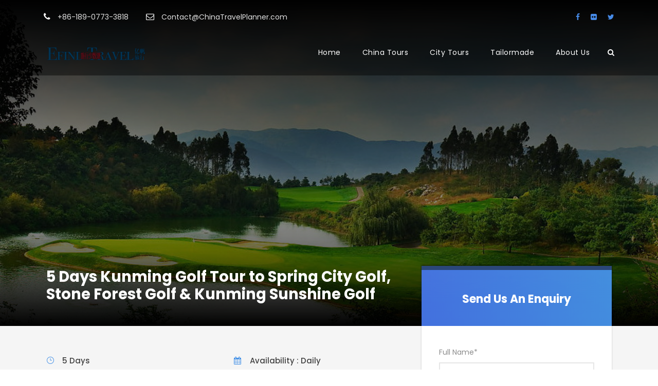

--- FILE ---
content_type: text/html; charset=utf-8
request_url: https://www.google.com/maps/d/embed?mid=1MR9P2aIhfhMpAoRoYC29MJHUIgE
body_size: 16466
content:
<!DOCTYPE html><html itemscope itemtype="http://schema.org/WebSite"><head><script nonce="BLNnVz1N82s7XyadBdrGVA">window['ppConfig'] = {productName: '06194a8f37177242d55a18e38c5a91c6', deleteIsEnforced:  false , sealIsEnforced:  false , heartbeatRate:  0.5 , periodicReportingRateMillis:  60000.0 , disableAllReporting:  false };(function(){'use strict';function k(a){var b=0;return function(){return b<a.length?{done:!1,value:a[b++]}:{done:!0}}}function l(a){var b=typeof Symbol!="undefined"&&Symbol.iterator&&a[Symbol.iterator];if(b)return b.call(a);if(typeof a.length=="number")return{next:k(a)};throw Error(String(a)+" is not an iterable or ArrayLike");}var m=typeof Object.defineProperties=="function"?Object.defineProperty:function(a,b,c){if(a==Array.prototype||a==Object.prototype)return a;a[b]=c.value;return a};
function n(a){a=["object"==typeof globalThis&&globalThis,a,"object"==typeof window&&window,"object"==typeof self&&self,"object"==typeof global&&global];for(var b=0;b<a.length;++b){var c=a[b];if(c&&c.Math==Math)return c}throw Error("Cannot find global object");}var p=n(this);function q(a,b){if(b)a:{var c=p;a=a.split(".");for(var d=0;d<a.length-1;d++){var e=a[d];if(!(e in c))break a;c=c[e]}a=a[a.length-1];d=c[a];b=b(d);b!=d&&b!=null&&m(c,a,{configurable:!0,writable:!0,value:b})}}
q("Object.is",function(a){return a?a:function(b,c){return b===c?b!==0||1/b===1/c:b!==b&&c!==c}});q("Array.prototype.includes",function(a){return a?a:function(b,c){var d=this;d instanceof String&&(d=String(d));var e=d.length;c=c||0;for(c<0&&(c=Math.max(c+e,0));c<e;c++){var f=d[c];if(f===b||Object.is(f,b))return!0}return!1}});
q("String.prototype.includes",function(a){return a?a:function(b,c){if(this==null)throw new TypeError("The 'this' value for String.prototype.includes must not be null or undefined");if(b instanceof RegExp)throw new TypeError("First argument to String.prototype.includes must not be a regular expression");return this.indexOf(b,c||0)!==-1}});function r(a,b,c){a("https://csp.withgoogle.com/csp/proto/"+encodeURIComponent(b),JSON.stringify(c))}function t(){var a;if((a=window.ppConfig)==null?0:a.disableAllReporting)return function(){};var b,c,d,e;return(e=(b=window)==null?void 0:(c=b.navigator)==null?void 0:(d=c.sendBeacon)==null?void 0:d.bind(navigator))!=null?e:u}function u(a,b){var c=new XMLHttpRequest;c.open("POST",a);c.send(b)}
function v(){var a=(w=Object.prototype)==null?void 0:w.__lookupGetter__("__proto__"),b=x,c=y;return function(){var d=a.call(this),e,f,g,h;r(c,b,{type:"ACCESS_GET",origin:(f=window.location.origin)!=null?f:"unknown",report:{className:(g=d==null?void 0:(e=d.constructor)==null?void 0:e.name)!=null?g:"unknown",stackTrace:(h=Error().stack)!=null?h:"unknown"}});return d}}
function z(){var a=(A=Object.prototype)==null?void 0:A.__lookupSetter__("__proto__"),b=x,c=y;return function(d){d=a.call(this,d);var e,f,g,h;r(c,b,{type:"ACCESS_SET",origin:(f=window.location.origin)!=null?f:"unknown",report:{className:(g=d==null?void 0:(e=d.constructor)==null?void 0:e.name)!=null?g:"unknown",stackTrace:(h=Error().stack)!=null?h:"unknown"}});return d}}function B(a,b){C(a.productName,b);setInterval(function(){C(a.productName,b)},a.periodicReportingRateMillis)}
var D="constructor __defineGetter__ __defineSetter__ hasOwnProperty __lookupGetter__ __lookupSetter__ isPrototypeOf propertyIsEnumerable toString valueOf __proto__ toLocaleString x_ngfn_x".split(" "),E=D.concat,F=navigator.userAgent.match(/Firefox\/([0-9]+)\./),G=(!F||F.length<2?0:Number(F[1])<75)?["toSource"]:[],H;if(G instanceof Array)H=G;else{for(var I=l(G),J,K=[];!(J=I.next()).done;)K.push(J.value);H=K}var L=E.call(D,H),M=[];
function C(a,b){for(var c=[],d=l(Object.getOwnPropertyNames(Object.prototype)),e=d.next();!e.done;e=d.next())e=e.value,L.includes(e)||M.includes(e)||c.push(e);e=Object.prototype;d=[];for(var f=0;f<c.length;f++){var g=c[f];d[f]={name:g,descriptor:Object.getOwnPropertyDescriptor(Object.prototype,g),type:typeof e[g]}}if(d.length!==0){c=l(d);for(e=c.next();!e.done;e=c.next())M.push(e.value.name);var h;r(b,a,{type:"SEAL",origin:(h=window.location.origin)!=null?h:"unknown",report:{blockers:d}})}};var N=Math.random(),O=t(),P=window.ppConfig;P&&(P.disableAllReporting||P.deleteIsEnforced&&P.sealIsEnforced||N<P.heartbeatRate&&r(O,P.productName,{origin:window.location.origin,type:"HEARTBEAT"}));var y=t(),Q=window.ppConfig;if(Q)if(Q.deleteIsEnforced)delete Object.prototype.__proto__;else if(!Q.disableAllReporting){var x=Q.productName;try{var w,A;Object.defineProperty(Object.prototype,"__proto__",{enumerable:!1,get:v(),set:z()})}catch(a){}}
(function(){var a=t(),b=window.ppConfig;b&&(b.sealIsEnforced?Object.seal(Object.prototype):b.disableAllReporting||(document.readyState!=="loading"?B(b,a):document.addEventListener("DOMContentLoaded",function(){B(b,a)})))})();}).call(this);
</script><title itemprop="name">KMGP004 - Google My Maps</title><meta name="robots" content="noindex,nofollow"/><meta http-equiv="X-UA-Compatible" content="IE=edge,chrome=1"><meta name="viewport" content="initial-scale=1.0,minimum-scale=1.0,maximum-scale=1.0,user-scalable=0,width=device-width"/><meta name="description" itemprop="description" content="KMGP004"/><meta itemprop="url" content="https://www.google.com/maps/d/viewer?mid=1MR9P2aIhfhMpAoRoYC29MJHUIgE"/><meta itemprop="image" content="https://www.google.com/maps/d/thumbnail?mid=1MR9P2aIhfhMpAoRoYC29MJHUIgE"/><meta property="og:type" content="website"/><meta property="og:title" content="KMGP004 - Google My Maps"/><meta property="og:description" content="KMGP004"/><meta property="og:url" content="https://www.google.com/maps/d/viewer?mid=1MR9P2aIhfhMpAoRoYC29MJHUIgE"/><meta property="og:image" content="https://www.google.com/maps/d/thumbnail?mid=1MR9P2aIhfhMpAoRoYC29MJHUIgE"/><meta property="og:site_name" content="Google My Maps"/><meta name="twitter:card" content="summary_large_image"/><meta name="twitter:title" content="KMGP004 - Google My Maps"/><meta name="twitter:description" content="KMGP004"/><meta name="twitter:image:src" content="https://www.google.com/maps/d/thumbnail?mid=1MR9P2aIhfhMpAoRoYC29MJHUIgE"/><link rel="stylesheet" id="gmeviewer-styles" href="https://www.gstatic.com/mapspro/_/ss/k=mapspro.gmeviewer.ZPef100W6CI.L.W.O/am=AAAE/d=0/rs=ABjfnFU-qGe8BTkBR_LzMLwzNczeEtSkkw" nonce="tAgaSO1apv355ApM7qsPVw"><link rel="stylesheet" href="https://fonts.googleapis.com/css?family=Roboto:300,400,500,700" nonce="tAgaSO1apv355ApM7qsPVw"><link rel="shortcut icon" href="//www.gstatic.com/mapspro/images/favicon-001.ico"><link rel="canonical" href="https://www.google.com/mymaps/viewer?mid=1MR9P2aIhfhMpAoRoYC29MJHUIgE&amp;hl=en_US"></head><body jscontroller="O1VPAb" jsaction="click:cOuCgd;"><div class="c4YZDc HzV7m-b7CEbf SfQLQb-dIxMhd-bN97Pc-b3rLgd"><div class="jQhVs-haAclf"><div class="jQhVs-uMX1Ee-My5Dr-purZT-uDEFge"><div class="jQhVs-uMX1Ee-My5Dr-purZT-uDEFge-bN97Pc"><div class="jQhVs-uMX1Ee-My5Dr-purZT-uDEFge-Bz112c"></div><div class="jQhVs-uMX1Ee-My5Dr-purZT-uDEFge-fmcmS-haAclf"><div class="jQhVs-uMX1Ee-My5Dr-purZT-uDEFge-fmcmS">Open full screen to view more</div></div></div></div></div><div class="i4ewOd-haAclf"><div class="i4ewOd-UzWXSb" id="map-canvas"></div></div><div class="X3SwIb-haAclf NBDE7b-oxvKad"><div class="X3SwIb-i8xkGf"></div></div><div class="Te60Vd-ZMv3u dIxMhd-bN97Pc-b3rLgd"><div class="dIxMhd-bN97Pc-Tswv1b-Bz112c"></div><div class="dIxMhd-bN97Pc-b3rLgd-fmcmS">This map was created by a user. <a href="//support.google.com/mymaps/answer/3024454?hl=en&amp;amp;ref_topic=3188329" target="_blank">Learn how to create your own.</a></div><div class="dIxMhd-bN97Pc-b3rLgd-TvD9Pc" title="Close"></div></div><script nonce="BLNnVz1N82s7XyadBdrGVA">this.gbar_=this.gbar_||{};(function(_){var window=this;
try{
_.Fd=function(a,b,c){if(!a.j)if(c instanceof Array)for(var d of c)_.Fd(a,b,d);else{d=(0,_.y)(a.C,a,b);const e=a.v+c;a.v++;b.dataset.eqid=e;a.B[e]=d;b&&b.addEventListener?b.addEventListener(c,d,!1):b&&b.attachEvent?b.attachEvent("on"+c,d):a.o.log(Error("t`"+b))}};
}catch(e){_._DumpException(e)}
try{
var Gd=document.querySelector(".gb_J .gb_B"),Hd=document.querySelector("#gb.gb_ad");Gd&&!Hd&&_.Fd(_.od,Gd,"click");
}catch(e){_._DumpException(e)}
try{
_.qh=function(a){if(a.v)return a.v;for(const b in a.i)if(a.i[b].ka()&&a.i[b].B())return a.i[b];return null};_.rh=function(a,b){a.i[b.J()]=b};var sh=new class extends _.N{constructor(){var a=_.$c;super();this.B=a;this.v=null;this.o={};this.C={};this.i={};this.j=null}A(a){this.i[a]&&(_.qh(this)&&_.qh(this).J()==a||this.i[a].P(!0))}Ua(a){this.j=a;for(const b in this.i)this.i[b].ka()&&this.i[b].Ua(a)}oc(a){return a in this.i?this.i[a]:null}};_.rd("dd",sh);
}catch(e){_._DumpException(e)}
try{
_.Ji=function(a,b){return _.H(a,36,b)};
}catch(e){_._DumpException(e)}
try{
var Ki=document.querySelector(".gb_z .gb_B"),Li=document.querySelector("#gb.gb_ad");Ki&&!Li&&_.Fd(_.od,Ki,"click");
}catch(e){_._DumpException(e)}
})(this.gbar_);
// Google Inc.
</script><script nonce="BLNnVz1N82s7XyadBdrGVA">
  function _DumpException(e) {
    if (window.console) {
      window.console.error(e.stack);
    }
  }
  var _pageData = "[[1,null,null,null,null,null,null,null,null,null,\"at\",\"\",\"\",1768820453689,\"\",\"en_US\",false,[],\"https://www.google.com/maps/d/viewer?mid\\u003d1MR9P2aIhfhMpAoRoYC29MJHUIgE\",\"https://www.google.com/maps/d/embed?mid\\u003d1MR9P2aIhfhMpAoRoYC29MJHUIgE\\u0026ehbc\\u003d2E312F\",\"https://www.google.com/maps/d/edit?mid\\u003d1MR9P2aIhfhMpAoRoYC29MJHUIgE\",\"https://www.google.com/maps/d/thumbnail?mid\\u003d1MR9P2aIhfhMpAoRoYC29MJHUIgE\",null,null,true,\"https://www.google.com/maps/d/print?mid\\u003d1MR9P2aIhfhMpAoRoYC29MJHUIgE\",\"https://www.google.com/maps/d/pdf?mid\\u003d1MR9P2aIhfhMpAoRoYC29MJHUIgE\",\"https://www.google.com/maps/d/viewer?mid\\u003d1MR9P2aIhfhMpAoRoYC29MJHUIgE\",null,false,\"/maps/d\",\"maps/sharing\",\"//www.google.com/intl/en_US/help/terms_maps.html\",true,\"https://docs.google.com/picker\",null,false,null,[[[\"//www.gstatic.com/mapspro/images/google-my-maps-logo-regular-001.png\",143,25],[\"//www.gstatic.com/mapspro/images/google-my-maps-logo-regular-2x-001.png\",286,50]],[[\"//www.gstatic.com/mapspro/images/google-my-maps-logo-small-001.png\",113,20],[\"//www.gstatic.com/mapspro/images/google-my-maps-logo-small-2x-001.png\",226,40]]],1,\"https://www.gstatic.com/mapspro/_/js/k\\u003dmapspro.gmeviewer.en_US.knJKv4m5-eY.O/am\\u003dAAAE/d\\u003d0/rs\\u003dABjfnFWJ7eYXBrZ1WlLyBY6MwF9-imcrgg/m\\u003dgmeviewer_base\",null,null,true,null,\"US\",null,null,null,null,null,null,true],[\"mf.map\",\"1MR9P2aIhfhMpAoRoYC29MJHUIgE\",\"KMGP004\",null,[102.734384,25.113846000000002,103.35047,24.830502],[102.734384,25.113846000000002,103.35047,24.830502],[[null,\"zYhGTsZW_eYM.ks-AKgZR6B6Y\",\"Untitled layer\",\"\",[[[\"https://mt.googleapis.com/vt/icon/name\\u003dicons/onion/22-blue-dot.png\"],null,1,1,[[null,[24.831618,103.302141]],\"0\",null,\"zYhGTsZW_eYM.ks-AKgZR6B6Y\",[24.831618,103.302141],[0,-32],\"KS-AKGZR6B6Y067FFA5DF4000001\"],[[\"From: 中国云南省昆明石林彝族自治县春城高尔夫球湖畔度假村\"]]],[[\"https://mt.googleapis.com/vt/icon/name\\u003dicons/onion/1491-wht-line-blank.png\\u0026filter\\u003dff0000FF\"],null,1,1,[[[103.302141,24.845934,103.344706,24.830502]],\"0\",null,\"zYhGTsZW_eYM.ks-AKgZR6B6Y\",[24.830514,103.312676],[0,0],\"KS-AKGZR6B6Y067FFA5DF4000002\"],[[\"Driving directions to Stone Forest International Village Club, Stone Forest International Village Club, Shilin, Kunming, Yunnan, China\"]]],[[\"https://mt.googleapis.com/vt/icon/name\\u003dicons/onion/22-blue-dot.png\"],null,1,1,[[null,[24.837287,103.344618]],\"0\",null,\"zYhGTsZW_eYM.ks-AKgZR6B6Y\",[24.837287,103.344618],[0,-32],\"KS-AKGZR6B6Y067FFA5DF6000003\"],[[\"To: Stone Forest International Village Club, Stone Forest International Village Club, Shilin, Kunming, Yunnan, China\"]]],[[\"https://mt.googleapis.com/vt/icon/name\\u003dicons/onion/1491-wht-line-blank.png\\u0026filter\\u003dff0000FF\"],null,1,1,[[[102.734384,25.113846000000002,103.35047,24.837287]],\"0\",null,\"zYhGTsZW_eYM.ks-AKgZR6B6Y\",[24.848022,102.998855],[0,0],\"KS-AKGZR6B6Y067FFA5DF6000004\"],[[\"Driving directions to 阳光高尔夫球场, China, Yunnan, Kunming, Panlong, 昆曲高速公路阳光高尔夫球场\"]]],[[\"https://mt.googleapis.com/vt/icon/name\\u003dicons/onion/22-blue-dot.png\"],null,1,1,[[null,[25.11153,102.78612800000002]],\"0\",null,\"zYhGTsZW_eYM.ks-AKgZR6B6Y\",[25.11153,102.78612800000002],[0,-32],\"KS-AKGZR6B6Y067FFA5E09000005\"],[[\"To: 阳光高尔夫球场, China, Yunnan, Kunming, Panlong, 昆曲高速公路阳光高尔夫球场\"]]]],null,null,true,null,null,null,null,[[\"zYhGTsZW_eYM.ks-AKgZR6B6Y\",1,null,null,null,\"https://www.google.com/maps/d/kml?mid\\u003d1MR9P2aIhfhMpAoRoYC29MJHUIgE\\u0026resourcekey\\u0026lid\\u003dzYhGTsZW_eYM.ks-AKgZR6B6Y\",null,null,null,null,null,2,null,[[[\"KS-AKGZR6B6Y067FFA5DF4000001\",[[[24.831618,103.302141]]],null,null,0,[[\"name\",[\"From: 中国云南省昆明石林彝族自治县春城高尔夫球湖畔度假村\"],1]],null,0],[\"KS-AKGZR6B6Y067FFA5DF4000002\",null,[[[[[24.831618,103.302141]],[[24.831695,103.302319]],[[24.831703,103.302473]],[[24.831699,103.302602]],[[24.831551,103.303412]],[[24.831494,103.304005]],[[24.831480000000003,103.304396]],[[24.831539,103.30464200000002]],[[24.831741,103.304945]],[[24.831886,103.305105]],[[24.832074,103.305249]],[[24.832319,103.30538]],[[24.833012,103.305582]],[[24.833229,103.305669]],[[24.833489,103.305828]],[[24.83439,103.306291]],[[24.834509,103.306385]],[[24.83455,103.306434]],[[24.834605,103.306541]],[[24.834621000000002,103.30661]],[[24.834622,103.307101]],[[24.834652,103.307463]],[[24.834783,103.308274]],[[24.834842,103.30878]],[[24.834827,103.308881]],[[24.834784,103.308983]],[[24.834727000000004,103.309069]],[[24.834602,103.309185]],[[24.834082,103.309373]],[[24.833952,103.30940200000002]],[[24.833707,103.309388]],[[24.833153,103.309257]],[[24.832922,103.309185]],[[24.83272,103.309156]],[[24.832561,103.309171]],[[24.832278,103.309214]],[[24.831715,103.30935900000001]],[[24.831614,103.309416]],[[24.831499,103.309518]],[[24.831412,103.309648]],[[24.831269,103.309966]],[[24.831039,103.31069]],[[24.830569000000004,103.312371]],[[24.830514,103.312676]],[[24.830502,103.313007]],[[24.830626,103.313864]],[[24.830734,103.314973]],[[24.83156,103.31616]],[[24.833356,103.318275]],[[24.83596,103.320827]],[[24.83655,103.321589]],[[24.839543,103.32598]],[[24.839601,103.325965]],[[24.840424,103.32554]],[[24.840651,103.32546]],[[24.840797,103.32544]],[[24.841024,103.325465]],[[24.841259,103.325539]],[[24.841395,103.32561000000001]],[[24.84157,103.325742]],[[24.841692,103.325976]],[[24.84173,103.326121]],[[24.841729,103.32644]],[[24.841685,103.326726]],[[24.84118,103.328673]],[[24.841043,103.329333]],[[24.84097,103.329831]],[[24.840921,103.330411]],[[24.840905,103.330903]],[[24.840914,103.331358]],[[24.84095,103.331777]],[[24.840991,103.33217]],[[24.841071,103.332643]],[[24.841199,103.333208]],[[24.841422,103.333921]],[[24.841599,103.334386]],[[24.844271,103.341092]],[[24.8447,103.342032]],[[24.845098,103.342779]],[[24.845756,103.343818]],[[24.845934,103.34404]],[[24.845105000000004,103.344499]],[[24.844747,103.34466600000002]],[[24.843865,103.344654]],[[24.842055,103.344706]],[[24.837349000000003,103.344062]],[[24.837287,103.344618]]]]],null,0,[[\"name\",[\"Driving directions to Stone Forest International Village Club, Stone Forest International Village Club, Shilin, Kunming, Yunnan, China\"],1]],null,1],[\"KS-AKGZR6B6Y067FFA5DF6000003\",[[[24.837287,103.344618]]],null,null,0,[[\"name\",[\"To: Stone Forest International Village Club, Stone Forest International Village Club, Shilin, Kunming, Yunnan, China\"],1]],null,2],[\"KS-AKGZR6B6Y067FFA5DF6000004\",null,[[[[[24.837287,103.344618]],[[24.837341,103.344124]],[[24.842052,103.344765]],[[24.843866,103.34471300000001]],[[24.844757000000005,103.344726]],[[24.845128,103.344554]],[[24.845970000000005,103.344086]],[[24.846324,103.34453700000002]],[[24.846833,103.34512]],[[24.84762,103.345916]],[[24.848147,103.346374]],[[24.850113,103.347897]],[[24.853375,103.35047]],[[24.85335,103.350376]],[[24.85315,103.35021600000002]],[[24.850145,103.347849]],[[24.84818,103.346326]],[[24.847655,103.345871]],[[24.846871,103.345078]],[[24.846226,103.344329]],[[24.845799000000003,103.343781]],[[24.845539000000002,103.343383]],[[24.845144,103.342747]],[[24.844747,103.342003]],[[24.84432,103.341067]],[[24.841473,103.3339]],[[24.841251,103.333192]],[[24.841124,103.33263000000001]],[[24.841045,103.332162]],[[24.840969,103.331355]],[[24.840959,103.330904]],[[24.841001,103.330066]],[[24.841096,103.329345]],[[24.841233,103.328688]],[[24.841779,103.326666]],[[24.841908,103.32643300000001]],[[24.842097,103.326163]],[[24.842182,103.326083]],[[24.842317,103.325992]],[[24.842422,103.325935]],[[24.842574,103.3258]],[[24.842646,103.32569600000001]],[[24.842692,103.325553]],[[24.842701,103.325421]],[[24.842682,103.325272]],[[24.842632,103.325137]],[[24.842535,103.324993]],[[24.842602,103.324064]],[[24.842694,103.323309]],[[24.843387,103.320308]],[[24.843379,103.320256]],[[24.845447,103.312337]],[[24.846447000000005,103.308257]],[[24.846947,103.306492]],[[24.84726,103.30554700000002]],[[24.847666,103.304414]],[[24.848700000000004,103.302367]],[[24.849954,103.300509]],[[24.850675,103.299628]],[[24.851459,103.298809]],[[24.852054,103.298243]],[[24.853069,103.297455]],[[24.853697,103.296983]],[[24.854293,103.29657400000002]],[[24.855538,103.295913]],[[24.86043,103.29338200000001]],[[24.861345,103.292784]],[[24.861723,103.292507]],[[24.862578,103.291783]],[[24.863031,103.291295]],[[24.863194,103.29108]],[[24.863557,103.290508]],[[24.864731000000003,103.288224]],[[24.866447,103.284588]],[[24.867356,103.282762]],[[24.868046,103.281565]],[[24.868485,103.280842]],[[24.869468,103.279394]],[[24.870598,103.277946]],[[24.871845,103.276486]],[[24.873105,103.274844]],[[24.873738,103.273703]],[[24.87399,103.272943]],[[24.874241,103.27228]],[[24.874577,103.271079]],[[24.874765,103.270102]],[[24.874984,103.26932]],[[24.875326,103.268571]],[[24.875983,103.267592]],[[24.876287,103.26724500000002]],[[24.876523,103.267006]],[[24.877118,103.266473]],[[24.878534,103.265496]],[[24.879882,103.264199]],[[24.880484,103.263374]],[[24.880801,103.262707]],[[24.881054,103.262073]],[[24.881212,103.26147]],[[24.881307,103.2609]],[[24.881378,103.260346]],[[24.88137,103.259411]],[[24.881338,103.258967]],[[24.881255,103.258418]],[[24.881115,103.257917]],[[24.880847000000003,103.257132]],[[24.880461,103.256282]],[[24.879016,103.254111]],[[24.878515,103.253202]],[[24.878264,103.252577]],[[24.87802,103.25183100000001]],[[24.877959,103.251589]],[[24.877779,103.250427]],[[24.877727000000004,103.249525]],[[24.877779,103.24808]],[[24.878011,103.24705]],[[24.878217,103.24641400000002]],[[24.878501,103.245614]],[[24.879951,103.242793]],[[24.881722,103.239391]],[[24.883303,103.236543]],[[24.883715,103.235901]],[[24.884279,103.235336]],[[24.884691,103.235028]],[[24.88506,103.234771]],[[24.885811,103.234408]],[[24.88646,103.234255]],[[24.887088,103.234199]],[[24.887603,103.234181]],[[24.888475,103.23436]],[[24.888911,103.23454]],[[24.889521,103.23484900000001]],[[24.889906,103.23508]],[[24.890757,103.235777]],[[24.895566,103.240308]],[[24.896792,103.241391]],[[24.897647,103.24195]],[[24.898212,103.242259]],[[24.898806,103.242546]],[[24.900170000000003,103.242833]],[[24.900781,103.242871]],[[24.900953,103.242859]],[[24.901684,103.242755]],[[24.902345,103.242572]],[[24.903261,103.24217]],[[24.903859,103.241763]],[[24.904582,103.241119]],[[24.905381,103.240025]],[[24.905721,103.239399]],[[24.906084000000003,103.238535]],[[24.906348,103.237216]],[[24.906375,103.23653600000002]],[[24.906323,103.235652]],[[24.90622,103.234846]],[[24.90609,103.234092]],[[24.905495,103.231889]],[[24.905238000000004,103.230727]],[[24.905084,103.229437]],[[24.905059,103.228585]],[[24.905059,103.228053]],[[24.905189,103.226971]],[[24.905423,103.225861]],[[24.905630000000002,103.225087]],[[24.905888000000004,103.224392]],[[24.906336,103.223447]],[[24.908023,103.22054700000001]],[[24.908388,103.219794]],[[24.908900000000003,103.218575]],[[24.909445,103.217154]],[[24.909861,103.216419]],[[24.910016,103.216169]],[[24.910327,103.21574000000001]],[[24.910769,103.21521600000001]],[[24.912119,103.213842]],[[24.91251,103.213322]],[[24.912705,103.213038]],[[24.913029,103.2125]],[[24.913238,103.212041]],[[24.913527,103.211147]],[[24.913949,103.209312]],[[24.914055000000005,103.208937]],[[24.914271,103.208273]],[[24.914382,103.208003]],[[24.914648,103.207437]],[[24.915479,103.205942]],[[24.915977,103.204931]],[[24.916289,103.204048]],[[24.916471,103.20330300000002]],[[24.916565,103.202724]],[[24.91661,103.201966]],[[24.916605,103.201164]],[[24.916531,103.200518]],[[24.916476,103.200158]],[[24.916415000000004,103.199798]],[[24.916328,103.199431]],[[24.91567,103.197157]],[[24.915553,103.196689]],[[24.915493,103.196383]],[[24.91542,103.195659]],[[24.915408,103.195333]],[[24.915405,103.193701]],[[24.915338,103.192739]],[[24.915283,103.192422]],[[24.915221,103.19208000000002]],[[24.915061,103.19143500000001]],[[24.914912,103.190981]],[[24.914333,103.189479]],[[24.914162000000005,103.188956]],[[24.914045,103.188544]],[[24.913933,103.188056]],[[24.913856,103.187706]],[[24.913769,103.187182]],[[24.91374,103.186772]],[[24.913728,103.186041]],[[24.913711,103.181832]],[[24.913727,103.180749]],[[24.913807,103.179882]],[[24.913911,103.178995]],[[24.914053,103.178063]],[[24.914285,103.17719]],[[24.914458,103.17656800000002]],[[24.914872,103.175445]],[[24.915419000000004,103.174339]],[[24.915872,103.173568]],[[24.916185,103.17310000000002]],[[24.917345,103.171553]],[[24.918113,103.170563]],[[24.918846,103.169658]],[[24.923989,103.163171]],[[24.926644,103.159769]],[[24.926985,103.159298]],[[24.927379000000002,103.158706]],[[24.927834,103.157965]],[[24.928421,103.156927]],[[24.929402,103.154671]],[[24.929465,103.154493]],[[24.929815,103.153396]],[[24.930307,103.151376]],[[24.930439,103.15071300000001]],[[24.930527,103.150163]],[[24.930607,103.149447]],[[24.930741,103.14754000000002]],[[24.930751,103.14699]],[[24.930752,103.146458]],[[24.930667,103.14495000000001]],[[24.930376,103.141218]],[[24.929975,103.13571900000001]],[[24.929435,103.128869]],[[24.929266,103.126934]],[[24.929192,103.12576]],[[24.928882,103.124222]],[[24.928590000000003,103.123212]],[[24.928242,103.12226]],[[24.927968,103.121579]],[[24.92713,103.120108]],[[24.926649,103.119344]],[[24.925097,103.117273]],[[24.922722,103.114026]],[[24.922063,103.113328]],[[24.921932,103.113208]],[[24.921757,103.113079]],[[24.921148,103.11266]],[[24.920879000000003,103.11250100000001]],[[24.920582,103.112357]],[[24.920142,103.112159]],[[24.918213000000005,103.111575]],[[24.917325000000005,103.111136]],[[24.916372,103.110472]],[[24.915734,103.10976200000002]],[[24.915674,103.109673]],[[24.915357,103.109084]],[[24.915159,103.108624]],[[24.914702,103.107237]],[[24.914316000000003,103.105851]],[[24.913779,103.10465400000001]],[[24.912915,103.103043]],[[24.912280000000003,103.101977]],[[24.911941,103.101344]],[[24.911602,103.100395]],[[24.911455000000004,103.099692]],[[24.911337,103.098628]],[[24.911278,103.09756]],[[24.911191,103.096535]],[[24.911039,103.095829]],[[24.910854,103.095204]],[[24.910572,103.094595]],[[24.910436,103.094341]],[[24.910173,103.093932]],[[24.908793,103.092545]],[[24.908372,103.092067]],[[24.907932,103.091419]],[[24.907561,103.090812]],[[24.906821,103.089522]],[[24.904504,103.085722]],[[24.902782,103.08316800000001]],[[24.902318,103.082407]],[[24.901859,103.081762]],[[24.901594,103.08142]],[[24.901295000000005,103.08114]],[[24.900791,103.08077900000002]],[[24.900415,103.080545]],[[24.899855,103.080282]],[[24.899439,103.080143]],[[24.899133,103.08009]],[[24.898681,103.080039]],[[24.898103,103.080031]],[[24.897523,103.080079]],[[24.896516,103.080212]],[[24.895841,103.08026500000001]],[[24.895369,103.080249]],[[24.894978,103.08017900000002]],[[24.894175,103.080002]],[[24.890912,103.079051]],[[24.888122,103.078299]],[[24.887098,103.077982]],[[24.886508,103.077746]],[[24.885858,103.077391]],[[24.885208,103.076977]],[[24.884619,103.076505]],[[24.884089,103.075916]],[[24.883754,103.075444]],[[24.8834,103.074852]],[[24.882926000000005,103.073905]],[[24.880665,103.067845]],[[24.879237,103.064253]],[[24.878208,103.061969]],[[24.877027,103.059609]],[[24.876039000000002,103.057791]],[[24.871991,103.050653]],[[24.87125,103.049409]],[[24.87068,103.048308]],[[24.870153,103.047118]],[[24.870033,103.046813]],[[24.869575,103.045459]],[[24.86931,103.04430500000001]],[[24.869113,103.04330400000002]],[[24.868963,103.042271]],[[24.867423,103.027821]],[[24.86634,103.016377]],[[24.866234,103.015475]],[[24.866087,103.014699]],[[24.865935,103.014129]],[[24.865833,103.013779]],[[24.865576,103.013116]],[[24.865448,103.012845]],[[24.864988,103.012085]],[[24.8646,103.011544]],[[24.864059000000005,103.01094100000002]],[[24.863411,103.010344]],[[24.862992,103.010044]],[[24.862219,103.009577]],[[24.861263000000005,103.009208]],[[24.860432,103.00891000000001]],[[24.859602,103.008553]],[[24.859011,103.00825700000001]],[[24.858538,103.007961]],[[24.858125,103.007665]],[[24.857593,103.007192]],[[24.855855,103.005314]],[[24.855357,103.004719]],[[24.855194,103.00457]],[[24.854702000000003,103.004182]],[[24.854573,103.00409900000001]],[[24.854136,103.003879]],[[24.85241,103.003193]],[[24.851054,103.002548]],[[24.850435,103.002185]],[[24.849812,103.001656]],[[24.849401,103.001206]],[[24.849126,103.000874]],[[24.848843,103.00047]],[[24.848522,102.999963]],[[24.848247,102.99941900000002]],[[24.848022,102.998855]],[[24.847866,102.998369]],[[24.84776,102.997946]],[[24.847683000000004,102.997525]],[[24.847627,102.997069]],[[24.847575000000003,102.996369]],[[24.847587,102.995922]],[[24.847657,102.995348]],[[24.847763,102.994738]],[[24.847975,102.993948]],[[24.848224,102.993264]],[[24.848866,102.991689]],[[24.852710000000002,102.981942]],[[24.854126,102.978561]],[[24.8554,102.975264]],[[24.856257,102.9731]],[[24.856649,102.972236]],[[24.856933,102.971735]],[[24.857576,102.97087200000001]],[[24.857896,102.97047900000001]],[[24.858215,102.970193]],[[24.859157,102.969474]],[[24.859943000000005,102.968971]],[[24.860691,102.968685]],[[24.861407,102.968505]],[[24.862158,102.968362]],[[24.862741,102.968326]],[[24.863565,102.968362]],[[24.864208,102.968469]],[[24.864925000000003,102.968649]],[[24.865857,102.968972]],[[24.866576,102.969333]],[[24.867765000000002,102.969838]],[[24.868773,102.970307]],[[24.870538,102.971066]],[[24.872638000000002,102.971932]],[[24.874403,102.972726]],[[24.875379,102.973089]],[[24.876044,102.973198]],[[24.87673,102.97327]],[[24.877743,102.97327]],[[24.878648,102.973089]],[[24.879733,102.972689]],[[24.880552,102.972156]],[[24.881165,102.97164800000002]],[[24.881671,102.97114]],[[24.882032,102.970667]],[[24.882428000000004,102.970086]],[[24.882944,102.969021]],[[24.883267,102.967897]],[[24.88341,102.967206]],[[24.883479,102.96578]],[[24.883439,102.964407]],[[24.883363,102.962568]],[[24.883361,102.961669]],[[24.883466,102.960676]],[[24.883678,102.95956300000002]],[[24.883962,102.958702]],[[24.884258,102.95804600000001]],[[24.884614,102.957472]],[[24.884971,102.956933]],[[24.88547,102.956324]],[[24.886868,102.955027]],[[24.887516,102.954375]],[[24.888021,102.953759]],[[24.888526,102.952997]],[[24.888886,102.952272]],[[24.891809000000002,102.944709]],[[24.894244,102.93859300000001]],[[24.895725,102.934785]],[[24.896369,102.933311]],[[24.897766,102.930828]],[[24.898638,102.92957]],[[24.899283,102.928707]],[[24.899785,102.928132]],[[24.900861,102.926945]],[[24.901806,102.926045]],[[24.90371,102.92428]],[[24.904933,102.923054]],[[24.906061000000005,102.921815]],[[24.906781,102.920877]],[[24.907501,102.919903]],[[24.908807,102.917862]],[[24.910496,102.915305]],[[24.911681,102.913326]],[[24.912578,102.912104]],[[24.913044,102.911494]],[[24.913538,102.910968]],[[24.914120000000004,102.910445]],[[24.91464,102.910003]],[[24.915536,102.909446]],[[24.916001,102.909181]],[[24.917724,102.908452]],[[24.918321,102.90818]],[[24.919002,102.907808]],[[24.919566,102.907456]],[[24.920012000000003,102.907134]],[[24.920491,102.906745]],[[24.921014,102.906209]],[[24.921704,102.905349]],[[24.922112,102.904774]],[[24.922701,102.903649]],[[24.924930000000003,102.898551]],[[24.926868,102.894237]],[[24.927764,102.892639]],[[24.928489,102.89141200000002]],[[24.929265,102.890315]],[[24.931580000000004,102.887683]],[[24.932193,102.887031]],[[24.933134,102.886133]],[[24.934118,102.88533]],[[24.935265,102.884466]],[[24.936335,102.883756]],[[24.937199,102.883235]],[[24.93915,102.88226]],[[24.940076,102.881909]],[[24.941409,102.881431]],[[24.943371,102.880878]],[[24.945292,102.880478]],[[24.946481,102.880171]],[[24.947259,102.879946]],[[24.947927,102.87969]],[[24.949178,102.879053]],[[24.949528,102.878839]],[[24.950165,102.878391]],[[24.950562,102.878037]],[[24.951467,102.877038]],[[24.951944,102.876389]],[[24.952371,102.875727]],[[24.952642,102.875254]],[[24.9528,102.874904]],[[24.953104,102.874152]],[[24.953307000000002,102.87349]],[[24.953466,102.872894]],[[24.953691,102.871561]],[[24.954024,102.869806]],[[24.954368,102.86784800000001]],[[24.954437,102.867536]],[[24.954513,102.867242]],[[24.955491,102.864051]],[[24.956112,102.86135200000001]],[[24.956237,102.860141]],[[24.956363,102.858374]],[[24.956477,102.857159]],[[24.956678,102.85622600000002]],[[24.956991000000002,102.85537000000001]],[[24.957305,102.85466800000002]],[[24.957506,102.854245]],[[24.958562,102.852288]],[[24.958997,102.85129800000001]],[[24.959305,102.85044]],[[24.95951,102.849663]],[[24.95986,102.84817600000001]],[[24.960029,102.847386]],[[24.960542000000004,102.846221]],[[24.960966,102.845565]],[[24.961245,102.845177]],[[24.961982,102.844354]],[[24.96281,102.843617]],[[24.9641,102.84240900000002]],[[24.965302,102.84119]],[[24.966684,102.839578]],[[24.967908,102.837899]],[[24.968887,102.836377]],[[24.969303,102.835582]],[[24.970718,102.83308]],[[24.972985,102.82926]],[[24.974521,102.826982]],[[24.976407,102.824367]],[[24.977149,102.823191]],[[24.97769,102.822251]],[[24.978241,102.821153]],[[24.978557,102.820402]],[[24.978907,102.819427]],[[24.979268,102.818251]],[[24.979505,102.817277]],[[24.980058,102.814697]],[[24.980372,102.813639]],[[24.980763,102.812706]],[[24.981042,102.81224]],[[24.981557,102.81146]],[[24.981869,102.811037]],[[24.982216,102.810637]],[[24.983282,102.809462]],[[24.983633000000005,102.808989]],[[24.983871000000004,102.80856]],[[24.984221,102.807819]],[[24.984469,102.80714500000002]],[[24.984741,102.806235]],[[24.98482,102.805762]],[[24.9849,102.805144]],[[24.984953,102.80255700000001]],[[24.984894,102.799199]],[[24.984918,102.79631900000001]],[[24.984936,102.795747]],[[24.985017,102.794676]],[[24.985173,102.793472]],[[24.985354,102.792294]],[[24.985631,102.790973]],[[24.985964,102.789009]],[[24.986359,102.787281]],[[24.986957,102.784552]],[[24.987131,102.783946]],[[24.987264,102.783614]],[[24.987442,102.78322900000002]],[[24.988157,102.782087]],[[24.988465,102.78171600000002]],[[24.988894,102.781264]],[[24.989097,102.781073]],[[24.989364,102.780846]],[[24.991203,102.779519]],[[24.991965,102.778892]],[[24.992854,102.778242]],[[24.993151,102.778004]],[[24.99664,102.775397]],[[24.997055,102.775074]],[[24.997602,102.774602]],[[24.998024,102.774211]],[[24.998324,102.773903]],[[24.998573,102.773602]],[[24.998828,102.77325]],[[24.999039,102.77292700000001]],[[24.999272,102.772506]],[[24.999685000000003,102.771547]],[[25.000021,102.770564]],[[25.000259,102.769934]],[[25.000444,102.769491]],[[25.000707,102.768996]],[[25.001264,102.76821]],[[25.001616,102.767824]],[[25.001781,102.767666]],[[25.002349,102.76720300000001]],[[25.00284,102.766902]],[[25.006485,102.764864]],[[25.007593000000004,102.764284]],[[25.010644,102.762542]],[[25.011259,102.762144]],[[25.012053000000005,102.761516]],[[25.012448,102.76113900000001]],[[25.013004,102.760515]],[[25.013621,102.75972]],[[25.014169,102.758829]],[[25.014616,102.757903]],[[25.014849,102.757272]],[[25.015164,102.756224]],[[25.015949,102.752931]],[[25.016261,102.751506]],[[25.016601,102.750059]],[[25.016904,102.748392]],[[25.017051,102.747902]],[[25.017451,102.746187]],[[25.017527,102.745941]],[[25.017613,102.74573]],[[25.017727,102.745527]],[[25.017839000000002,102.745368]],[[25.018112,102.745057]],[[25.01832,102.744878]],[[25.018614,102.744687]],[[25.019066,102.744455]],[[25.020156000000004,102.744053]],[[25.021292,102.743795]],[[25.021885,102.743696]],[[25.022289,102.743679]],[[25.022636,102.743691]],[[25.023106,102.743746]],[[25.02372,102.743945]],[[25.026799,102.745186]],[[25.02772,102.745531]],[[25.028082,102.74562900000001]],[[25.028403,102.745683]],[[25.028947,102.745759]],[[25.029162,102.745767]],[[25.029804,102.745739]],[[25.03307,102.745439]],[[25.035291,102.74527700000002]],[[25.039165,102.745117]],[[25.043262,102.744912]],[[25.044865,102.744884]],[[25.048542,102.744735]],[[25.053034,102.744611]],[[25.053254,102.74459300000001]],[[25.053818,102.744488]],[[25.054285,102.74435]],[[25.054551,102.744249]],[[25.054981,102.744062]],[[25.05542,102.743798]],[[25.055793,102.743546]],[[25.058395,102.741478]],[[25.059114,102.741009]],[[25.06007,102.740495]],[[25.066294,102.737527]],[[25.066931,102.737303]],[[25.067255,102.737155]],[[25.067381,102.737097]],[[25.067684,102.736914]],[[25.068086,102.73657800000001]],[[25.068341,102.736341]],[[25.068573,102.736075]],[[25.068848,102.735691]],[[25.069134,102.735242]],[[25.06937,102.734918]],[[25.069532,102.734763]],[[25.069731,102.734616]],[[25.069936000000002,102.734515]],[[25.070197,102.734424]],[[25.070521000000003,102.734384]],[[25.070808,102.734388]],[[25.071055,102.734427]],[[25.071725,102.734646]],[[25.072044,102.73478]],[[25.07243,102.734972]],[[25.072586,102.735067]],[[25.073712,102.735849]],[[25.077219,102.73821]],[[25.080406,102.740435]],[[25.082853,102.742281]],[[25.083781,102.742999]],[[25.084699,102.743769]],[[25.087372,102.74627200000002]],[[25.089345,102.748299]],[[25.092104,102.751508]],[[25.093663,102.753623]],[[25.094882,102.75533300000001]],[[25.095993,102.757077]],[[25.09647,102.757861]],[[25.100173,102.764179]],[[25.100637,102.764941]],[[25.101441,102.76616]],[[25.103488,102.76945700000002]],[[25.104492,102.77092]],[[25.106309,102.773448]],[[25.108741,102.776616]],[[25.110103,102.77835]],[[25.112002,102.780824]],[[25.112885,102.78206600000001]],[[25.113503,102.782993]],[[25.113823000000004,102.78387800000002]],[[25.113846000000002,102.784017]],[[25.113827,102.78409]],[[25.113791,102.784138]],[[25.113711,102.784179]],[[25.113532,102.784194]],[[25.113367,102.784176]],[[25.112982,102.783975]],[[25.112727,102.783803]],[[25.112610000000004,102.783788]],[[25.112449,102.783716]],[[25.112381,102.783662]],[[25.112460000000002,102.78387800000002]],[[25.112464,102.783912]],[[25.112593,102.784096]],[[25.112877,102.784304]],[[25.112959,102.78439]],[[25.11302,102.784481]],[[25.11308,102.784596]],[[25.113177,102.784857]],[[25.113218,102.785046]],[[25.113212,102.785197]],[[25.113182,102.78531500000001]],[[25.113139,102.785396]],[[25.113033,102.785525]],[[25.112966,102.785581]],[[25.11288,102.785608]],[[25.112663,102.785599]],[[25.112556,102.785621]],[[25.112112000000003,102.785839]],[[25.112074,102.786002]],[[25.111913,102.786252]],[[25.111836,102.786401]],[[25.111768,102.786384]],[[25.111718,102.78635100000001]],[[25.11153,102.78612800000002]]]]],null,0,[[\"name\",[\"Driving directions to 阳光高尔夫球场, China, Yunnan, Kunming, Panlong, 昆曲高速公路阳光高尔夫球场\"],1]],null,3],[\"KS-AKGZR6B6Y067FFA5E09000005\",[[[25.11153,102.78612800000002]]],null,null,0,[[\"name\",[\"To: 阳光高尔夫球场, China, Yunnan, Kunming, Panlong, 昆曲高速公路阳光高尔夫球场\"],1]],null,4]],[[[\"https://mt.googleapis.com/vt/icon/name\\u003dicons/onion/22-blue-dot.png\",[16,32]],[[\"0000FF\",0.45098039215686275],5000],[[\"0000FF\",0.45098039215686275],[\"000000\",0.25098039215686274],3000]]]]]],null,null,null,null,null,1],[null,\"zYhGTsZW_eYM.k0rr-EX2oeVo\",\"Driving directions to 阳光高尔夫球场, China, Yunnan, Kunming, Panlong, 昆曲高速公路阳光高尔夫球场\",\"\",[[[\"[data-uri]\"],null,1,1,[[null,[24.831618,103.302141]],\"0\",null,\"zYhGTsZW_eYM.k0rr-EX2oeVo\",[24.831618,103.302141],[0,0],\"K0RR-EX2OEVO067FFA5DE0000002\"],[[\"From: 中国云南省昆明石林彝族自治县春城高尔夫球湖畔度假村\"]]],[[\"[data-uri]\\u003d\\u003d\"],null,1,1,[[null,[24.837287,103.344618]],\"0\",null,\"zYhGTsZW_eYM.k0rr-EX2oeVo\",[24.837287,103.344618],[0,0],\"K0RR-EX2OEVO067FFA5DE0000003\"],[[\"To: Stone Forest International Village Club, Stone Forest International Village Club, Shilin, Kunming, Yunnan, China\"]]],[[\"[data-uri]\\u003d\"],null,1,1,[[null,[25.11153,102.78612800000002]],\"0\",null,\"zYhGTsZW_eYM.k0rr-EX2oeVo\",[25.11153,102.78612800000002],[0,0],\"K0RR-EX2OEVO067FFA5DE0000004\"],[[\"To: 阳光高尔夫球场, China, Yunnan, Kunming, Panlong, 昆曲高速公路阳光高尔夫球场\"]]]],null,null,true,null,null,null,null,[[\"zYhGTsZW_eYM.k0rr-EX2oeVo\",1,null,null,null,\"https://www.google.com/maps/d/kml?mid\\u003d1MR9P2aIhfhMpAoRoYC29MJHUIgE\\u0026resourcekey\\u0026lid\\u003dzYhGTsZW_eYM.k0rr-EX2oeVo\",null,null,null,null,null,2,null,[[[\"K0RR-EX2OEVO067FFA5DE0000001\",null,[[[[[24.831618,103.302141]],[[24.831695,103.302319]],[[24.831703,103.302473]],[[24.831699,103.302602]],[[24.831551,103.303412]],[[24.831494,103.304005]],[[24.831480000000003,103.304396]],[[24.831539,103.30464200000002]],[[24.831741,103.304945]],[[24.831886,103.305105]],[[24.832074,103.305249]],[[24.832319,103.30538]],[[24.833012,103.305582]],[[24.833229,103.305669]],[[24.833489,103.305828]],[[24.83439,103.306291]],[[24.834509,103.306385]],[[24.83455,103.306434]],[[24.834605,103.306541]],[[24.834621000000002,103.30661]],[[24.834622,103.307101]],[[24.834652,103.307463]],[[24.834783,103.308274]],[[24.834842,103.30878]],[[24.834827,103.308881]],[[24.834784,103.308983]],[[24.834727000000004,103.309069]],[[24.834602,103.309185]],[[24.834082,103.309373]],[[24.833952,103.30940200000002]],[[24.833707,103.309388]],[[24.833153,103.309257]],[[24.832922,103.309185]],[[24.83272,103.309156]],[[24.832561,103.309171]],[[24.832278,103.309214]],[[24.831715,103.30935900000001]],[[24.831614,103.309416]],[[24.831499,103.309518]],[[24.831412,103.309648]],[[24.831269,103.309966]],[[24.831039,103.31069]],[[24.830569000000004,103.312371]],[[24.830514,103.312676]],[[24.830502,103.313007]],[[24.830626,103.313864]],[[24.830734,103.314973]],[[24.83156,103.31616]],[[24.833356,103.318275]],[[24.83596,103.320827]],[[24.83655,103.321589]],[[24.839543,103.32598]],[[24.839601,103.325965]],[[24.840424,103.32554]],[[24.840651,103.32546]],[[24.840797,103.32544]],[[24.841024,103.325465]],[[24.841259,103.325539]],[[24.841395,103.32561000000001]],[[24.84157,103.325742]],[[24.841692,103.325976]],[[24.84173,103.326121]],[[24.841729,103.32644]],[[24.841685,103.326726]],[[24.84118,103.328673]],[[24.841043,103.329333]],[[24.84097,103.329831]],[[24.840921,103.330411]],[[24.840905,103.330903]],[[24.840914,103.331358]],[[24.84095,103.331777]],[[24.840991,103.33217]],[[24.841071,103.332643]],[[24.841199,103.333208]],[[24.841422,103.333921]],[[24.841599,103.334386]],[[24.844271,103.341092]],[[24.8447,103.342032]],[[24.845098,103.342779]],[[24.845756,103.343818]],[[24.845934,103.34404]],[[24.845105000000004,103.344499]],[[24.844747,103.34466600000002]],[[24.843865,103.344654]],[[24.842055,103.344706]],[[24.837349000000003,103.344062]],[[24.837287,103.344618]],[[24.837341,103.344124]],[[24.842052,103.344765]],[[24.843866,103.34471300000001]],[[24.844757000000005,103.344726]],[[24.845128,103.344554]],[[24.845970000000005,103.344086]],[[24.846324,103.34453700000002]],[[24.846833,103.34512]],[[24.84762,103.345916]],[[24.848147,103.346374]],[[24.850113,103.347897]],[[24.853375,103.35047]],[[24.85335,103.350376]],[[24.85315,103.35021600000002]],[[24.850145,103.347849]],[[24.84818,103.346326]],[[24.847655,103.345871]],[[24.846871,103.345078]],[[24.846226,103.344329]],[[24.845799000000003,103.343781]],[[24.845539000000002,103.343383]],[[24.845144,103.342747]],[[24.844747,103.342003]],[[24.84432,103.341067]],[[24.841473,103.3339]],[[24.841251,103.333192]],[[24.841124,103.33263000000001]],[[24.841045,103.332162]],[[24.840969,103.331355]],[[24.840959,103.330904]],[[24.841001,103.330066]],[[24.841096,103.329345]],[[24.841233,103.328688]],[[24.841779,103.326666]],[[24.841908,103.32643300000001]],[[24.842097,103.326163]],[[24.842182,103.326083]],[[24.842317,103.325992]],[[24.842422,103.325935]],[[24.842574,103.3258]],[[24.842646,103.32569600000001]],[[24.842692,103.325553]],[[24.842701,103.325421]],[[24.842682,103.325272]],[[24.842632,103.325137]],[[24.842535,103.324993]],[[24.842602,103.324064]],[[24.842694,103.323309]],[[24.843387,103.320308]],[[24.843379,103.320256]],[[24.845447,103.312337]],[[24.846447000000005,103.308257]],[[24.846947,103.306492]],[[24.84726,103.30554700000002]],[[24.847666,103.304414]],[[24.848700000000004,103.302367]],[[24.849954,103.300509]],[[24.850675,103.299628]],[[24.851459,103.298809]],[[24.852054,103.298243]],[[24.853069,103.297455]],[[24.853697,103.296983]],[[24.854293,103.29657400000002]],[[24.855538,103.295913]],[[24.86043,103.29338200000001]],[[24.861345,103.292784]],[[24.861723,103.292507]],[[24.862578,103.291783]],[[24.863031,103.291295]],[[24.863194,103.29108]],[[24.863557,103.290508]],[[24.864731000000003,103.288224]],[[24.866447,103.284588]],[[24.867356,103.282762]],[[24.868046,103.281565]],[[24.868485,103.280842]],[[24.869468,103.279394]],[[24.870598,103.277946]],[[24.871845,103.276486]],[[24.873105,103.274844]],[[24.873738,103.273703]],[[24.87399,103.272943]],[[24.874241,103.27228]],[[24.874577,103.271079]],[[24.874765,103.270102]],[[24.874984,103.26932]],[[24.875326,103.268571]],[[24.875983,103.267592]],[[24.876287,103.26724500000002]],[[24.876523,103.267006]],[[24.877118,103.266473]],[[24.878534,103.265496]],[[24.879882,103.264199]],[[24.880484,103.263374]],[[24.880801,103.262707]],[[24.881054,103.262073]],[[24.881212,103.26147]],[[24.881307,103.2609]],[[24.881378,103.260346]],[[24.88137,103.259411]],[[24.881338,103.258967]],[[24.881255,103.258418]],[[24.881115,103.257917]],[[24.880847000000003,103.257132]],[[24.880461,103.256282]],[[24.879016,103.254111]],[[24.878515,103.253202]],[[24.878264,103.252577]],[[24.87802,103.25183100000001]],[[24.877959,103.251589]],[[24.877779,103.250427]],[[24.877727000000004,103.249525]],[[24.877779,103.24808]],[[24.878011,103.24705]],[[24.878217,103.24641400000002]],[[24.878501,103.245614]],[[24.879951,103.242793]],[[24.881722,103.239391]],[[24.883303,103.236543]],[[24.883715,103.235901]],[[24.884279,103.235336]],[[24.884691,103.235028]],[[24.88506,103.234771]],[[24.885811,103.234408]],[[24.88646,103.234255]],[[24.887088,103.234199]],[[24.887603,103.234181]],[[24.888475,103.23436]],[[24.888911,103.23454]],[[24.889521,103.23484900000001]],[[24.889906,103.23508]],[[24.890757,103.235777]],[[24.895566,103.240308]],[[24.896792,103.241391]],[[24.897647,103.24195]],[[24.898212,103.242259]],[[24.898806,103.242546]],[[24.900170000000003,103.242833]],[[24.900781,103.242871]],[[24.900953,103.242859]],[[24.901684,103.242755]],[[24.902345,103.242572]],[[24.903261,103.24217]],[[24.903859,103.241763]],[[24.904582,103.241119]],[[24.905381,103.240025]],[[24.905721,103.239399]],[[24.906084000000003,103.238535]],[[24.906348,103.237216]],[[24.906375,103.23653600000002]],[[24.906323,103.235652]],[[24.90622,103.234846]],[[24.90609,103.234092]],[[24.905495,103.231889]],[[24.905238000000004,103.230727]],[[24.905084,103.229437]],[[24.905059,103.228585]],[[24.905059,103.228053]],[[24.905189,103.226971]],[[24.905423,103.225861]],[[24.905630000000002,103.225087]],[[24.905888000000004,103.224392]],[[24.906336,103.223447]],[[24.908023,103.22054700000001]],[[24.908388,103.219794]],[[24.908900000000003,103.218575]],[[24.909445,103.217154]],[[24.909861,103.216419]],[[24.910016,103.216169]],[[24.910327,103.21574000000001]],[[24.910769,103.21521600000001]],[[24.912119,103.213842]],[[24.91251,103.213322]],[[24.912705,103.213038]],[[24.913029,103.2125]],[[24.913238,103.212041]],[[24.913527,103.211147]],[[24.913949,103.209312]],[[24.914055000000005,103.208937]],[[24.914271,103.208273]],[[24.914382,103.208003]],[[24.914648,103.207437]],[[24.915479,103.205942]],[[24.915977,103.204931]],[[24.916289,103.204048]],[[24.916471,103.20330300000002]],[[24.916565,103.202724]],[[24.91661,103.201966]],[[24.916605,103.201164]],[[24.916531,103.200518]],[[24.916476,103.200158]],[[24.916415000000004,103.199798]],[[24.916328,103.199431]],[[24.91567,103.197157]],[[24.915553,103.196689]],[[24.915493,103.196383]],[[24.91542,103.195659]],[[24.915408,103.195333]],[[24.915405,103.193701]],[[24.915338,103.192739]],[[24.915283,103.192422]],[[24.915221,103.19208000000002]],[[24.915061,103.19143500000001]],[[24.914912,103.190981]],[[24.914333,103.189479]],[[24.914162000000005,103.188956]],[[24.914045,103.188544]],[[24.913933,103.188056]],[[24.913856,103.187706]],[[24.913769,103.187182]],[[24.91374,103.186772]],[[24.913728,103.186041]],[[24.913711,103.181832]],[[24.913727,103.180749]],[[24.913807,103.179882]],[[24.913911,103.178995]],[[24.914053,103.178063]],[[24.914285,103.17719]],[[24.914458,103.17656800000002]],[[24.914872,103.175445]],[[24.915419000000004,103.174339]],[[24.915872,103.173568]],[[24.916185,103.17310000000002]],[[24.917345,103.171553]],[[24.918113,103.170563]],[[24.918846,103.169658]],[[24.923989,103.163171]],[[24.926644,103.159769]],[[24.926985,103.159298]],[[24.927379000000002,103.158706]],[[24.927834,103.157965]],[[24.928421,103.156927]],[[24.929402,103.154671]],[[24.929465,103.154493]],[[24.929815,103.153396]],[[24.930307,103.151376]],[[24.930439,103.15071300000001]],[[24.930527,103.150163]],[[24.930607,103.149447]],[[24.930741,103.14754000000002]],[[24.930751,103.14699]],[[24.930752,103.146458]],[[24.930667,103.14495000000001]],[[24.930376,103.141218]],[[24.929975,103.13571900000001]],[[24.929435,103.128869]],[[24.929266,103.126934]],[[24.929192,103.12576]],[[24.928882,103.124222]],[[24.928590000000003,103.123212]],[[24.928242,103.12226]],[[24.927968,103.121579]],[[24.92713,103.120108]],[[24.926649,103.119344]],[[24.925097,103.117273]],[[24.922722,103.114026]],[[24.922063,103.113328]],[[24.921932,103.113208]],[[24.921757,103.113079]],[[24.921148,103.11266]],[[24.920879000000003,103.11250100000001]],[[24.920582,103.112357]],[[24.920142,103.112159]],[[24.918213000000005,103.111575]],[[24.917325000000005,103.111136]],[[24.916372,103.110472]],[[24.915734,103.10976200000002]],[[24.915674,103.109673]],[[24.915357,103.109084]],[[24.915159,103.108624]],[[24.914702,103.107237]],[[24.914316000000003,103.105851]],[[24.913779,103.10465400000001]],[[24.912915,103.103043]],[[24.912280000000003,103.101977]],[[24.911941,103.101344]],[[24.911602,103.100395]],[[24.911455000000004,103.099692]],[[24.911337,103.098628]],[[24.911278,103.09756]],[[24.911191,103.096535]],[[24.911039,103.095829]],[[24.910854,103.095204]],[[24.910572,103.094595]],[[24.910436,103.094341]],[[24.910173,103.093932]],[[24.908793,103.092545]],[[24.908372,103.092067]],[[24.907932,103.091419]],[[24.907561,103.090812]],[[24.906821,103.089522]],[[24.904504,103.085722]],[[24.902782,103.08316800000001]],[[24.902318,103.082407]],[[24.901859,103.081762]],[[24.901594,103.08142]],[[24.901295000000005,103.08114]],[[24.900791,103.08077900000002]],[[24.900415,103.080545]],[[24.899855,103.080282]],[[24.899439,103.080143]],[[24.899133,103.08009]],[[24.898681,103.080039]],[[24.898103,103.080031]],[[24.897523,103.080079]],[[24.896516,103.080212]],[[24.895841,103.08026500000001]],[[24.895369,103.080249]],[[24.894978,103.08017900000002]],[[24.894175,103.080002]],[[24.890912,103.079051]],[[24.888122,103.078299]],[[24.887098,103.077982]],[[24.886508,103.077746]],[[24.885858,103.077391]],[[24.885208,103.076977]],[[24.884619,103.076505]],[[24.884089,103.075916]],[[24.883754,103.075444]],[[24.8834,103.074852]],[[24.882926000000005,103.073905]],[[24.880665,103.067845]],[[24.879237,103.064253]],[[24.878208,103.061969]],[[24.877027,103.059609]],[[24.876039000000002,103.057791]],[[24.871991,103.050653]],[[24.87125,103.049409]],[[24.87068,103.048308]],[[24.870153,103.047118]],[[24.870033,103.046813]],[[24.869575,103.045459]],[[24.86931,103.04430500000001]],[[24.869113,103.04330400000002]],[[24.868963,103.042271]],[[24.867423,103.027821]],[[24.86634,103.016377]],[[24.866234,103.015475]],[[24.866087,103.014699]],[[24.865935,103.014129]],[[24.865833,103.013779]],[[24.865576,103.013116]],[[24.865448,103.012845]],[[24.864988,103.012085]],[[24.8646,103.011544]],[[24.864059000000005,103.01094100000002]],[[24.863411,103.010344]],[[24.862992,103.010044]],[[24.862219,103.009577]],[[24.861263000000005,103.009208]],[[24.860432,103.00891000000001]],[[24.859602,103.008553]],[[24.859011,103.00825700000001]],[[24.858538,103.007961]],[[24.858125,103.007665]],[[24.857593,103.007192]],[[24.855855,103.005314]],[[24.855357,103.004719]],[[24.855194,103.00457]],[[24.854702000000003,103.004182]],[[24.854573,103.00409900000001]],[[24.854136,103.003879]],[[24.85241,103.003193]],[[24.851054,103.002548]],[[24.850435,103.002185]],[[24.849812,103.001656]],[[24.849401,103.001206]],[[24.849126,103.000874]],[[24.848843,103.00047]],[[24.848522,102.999963]],[[24.848247,102.99941900000002]],[[24.848022,102.998855]],[[24.847866,102.998369]],[[24.84776,102.997946]],[[24.847683000000004,102.997525]],[[24.847627,102.997069]],[[24.847575000000003,102.996369]],[[24.847587,102.995922]],[[24.847657,102.995348]],[[24.847763,102.994738]],[[24.847975,102.993948]],[[24.848224,102.993264]],[[24.848866,102.991689]],[[24.852710000000002,102.981942]],[[24.854126,102.978561]],[[24.8554,102.975264]],[[24.856257,102.9731]],[[24.856649,102.972236]],[[24.856933,102.971735]],[[24.857576,102.97087200000001]],[[24.857896,102.97047900000001]],[[24.858215,102.970193]],[[24.859157,102.969474]],[[24.859943000000005,102.968971]],[[24.860691,102.968685]],[[24.861407,102.968505]],[[24.862158,102.968362]],[[24.862741,102.968326]],[[24.863565,102.968362]],[[24.864208,102.968469]],[[24.864925000000003,102.968649]],[[24.865857,102.968972]],[[24.866576,102.969333]],[[24.867765000000002,102.969838]],[[24.868773,102.970307]],[[24.870538,102.971066]],[[24.872638000000002,102.971932]],[[24.874403,102.972726]],[[24.875379,102.973089]],[[24.876044,102.973198]],[[24.87673,102.97327]],[[24.877743,102.97327]],[[24.878648,102.973089]],[[24.879733,102.972689]],[[24.880552,102.972156]],[[24.881165,102.97164800000002]],[[24.881671,102.97114]],[[24.882032,102.970667]],[[24.882428000000004,102.970086]],[[24.882944,102.969021]],[[24.883267,102.967897]],[[24.88341,102.967206]],[[24.883479,102.96578]],[[24.883439,102.964407]],[[24.883363,102.962568]],[[24.883361,102.961669]],[[24.883466,102.960676]],[[24.883678,102.95956300000002]],[[24.883962,102.958702]],[[24.884258,102.95804600000001]],[[24.884614,102.957472]],[[24.884971,102.956933]],[[24.88547,102.956324]],[[24.886868,102.955027]],[[24.887516,102.954375]],[[24.888021,102.953759]],[[24.888526,102.952997]],[[24.888886,102.952272]],[[24.891809000000002,102.944709]],[[24.894244,102.93859300000001]],[[24.895725,102.934785]],[[24.896369,102.933311]],[[24.897766,102.930828]],[[24.898638,102.92957]],[[24.899283,102.928707]],[[24.899785,102.928132]],[[24.900861,102.926945]],[[24.901806,102.926045]],[[24.90371,102.92428]],[[24.904933,102.923054]],[[24.906061000000005,102.921815]],[[24.906781,102.920877]],[[24.907501,102.919903]],[[24.908807,102.917862]],[[24.910496,102.915305]],[[24.911681,102.913326]],[[24.912578,102.912104]],[[24.913044,102.911494]],[[24.913538,102.910968]],[[24.914120000000004,102.910445]],[[24.91464,102.910003]],[[24.915536,102.909446]],[[24.916001,102.909181]],[[24.917724,102.908452]],[[24.918321,102.90818]],[[24.919002,102.907808]],[[24.919566,102.907456]],[[24.920012000000003,102.907134]],[[24.920491,102.906745]],[[24.921014,102.906209]],[[24.921704,102.905349]],[[24.922112,102.904774]],[[24.922701,102.903649]],[[24.924930000000003,102.898551]],[[24.926868,102.894237]],[[24.927764,102.892639]],[[24.928489,102.89141200000002]],[[24.929265,102.890315]],[[24.931580000000004,102.887683]],[[24.932193,102.887031]],[[24.933134,102.886133]],[[24.934118,102.88533]],[[24.935265,102.884466]],[[24.936335,102.883756]],[[24.937199,102.883235]],[[24.93915,102.88226]],[[24.940076,102.881909]],[[24.941409,102.881431]],[[24.943371,102.880878]],[[24.945292,102.880478]],[[24.946481,102.880171]],[[24.947259,102.879946]],[[24.947927,102.87969]],[[24.949178,102.879053]],[[24.949528,102.878839]],[[24.950165,102.878391]],[[24.950562,102.878037]],[[24.951467,102.877038]],[[24.951944,102.876389]],[[24.952371,102.875727]],[[24.952642,102.875254]],[[24.9528,102.874904]],[[24.953104,102.874152]],[[24.953307000000002,102.87349]],[[24.953466,102.872894]],[[24.953691,102.871561]],[[24.954024,102.869806]],[[24.954368,102.86784800000001]],[[24.954437,102.867536]],[[24.954513,102.867242]],[[24.955491,102.864051]],[[24.956112,102.86135200000001]],[[24.956237,102.860141]],[[24.956363,102.858374]],[[24.956477,102.857159]],[[24.956678,102.85622600000002]],[[24.956991000000002,102.85537000000001]],[[24.957305,102.85466800000002]],[[24.957506,102.854245]],[[24.958562,102.852288]],[[24.958997,102.85129800000001]],[[24.959305,102.85044]],[[24.95951,102.849663]],[[24.95986,102.84817600000001]],[[24.960029,102.847386]],[[24.960542000000004,102.846221]],[[24.960966,102.845565]],[[24.961245,102.845177]],[[24.961982,102.844354]],[[24.96281,102.843617]],[[24.9641,102.84240900000002]],[[24.965302,102.84119]],[[24.966684,102.839578]],[[24.967908,102.837899]],[[24.968887,102.836377]],[[24.969303,102.835582]],[[24.970718,102.83308]],[[24.972985,102.82926]],[[24.974521,102.826982]],[[24.976407,102.824367]],[[24.977149,102.823191]],[[24.97769,102.822251]],[[24.978241,102.821153]],[[24.978557,102.820402]],[[24.978907,102.819427]],[[24.979268,102.818251]],[[24.979505,102.817277]],[[24.980058,102.814697]],[[24.980372,102.813639]],[[24.980763,102.812706]],[[24.981042,102.81224]],[[24.981557,102.81146]],[[24.981869,102.811037]],[[24.982216,102.810637]],[[24.983282,102.809462]],[[24.983633000000005,102.808989]],[[24.983871000000004,102.80856]],[[24.984221,102.807819]],[[24.984469,102.80714500000002]],[[24.984741,102.806235]],[[24.98482,102.805762]],[[24.9849,102.805144]],[[24.984953,102.80255700000001]],[[24.984894,102.799199]],[[24.984918,102.79631900000001]],[[24.984936,102.795747]],[[24.985017,102.794676]],[[24.985173,102.793472]],[[24.985354,102.792294]],[[24.985631,102.790973]],[[24.985964,102.789009]],[[24.986359,102.787281]],[[24.986957,102.784552]],[[24.987131,102.783946]],[[24.987264,102.783614]],[[24.987442,102.78322900000002]],[[24.988157,102.782087]],[[24.988465,102.78171600000002]],[[24.988894,102.781264]],[[24.989097,102.781073]],[[24.989364,102.780846]],[[24.991203,102.779519]],[[24.991965,102.778892]],[[24.992854,102.778242]],[[24.993151,102.778004]],[[24.99664,102.775397]],[[24.997055,102.775074]],[[24.997602,102.774602]],[[24.998024,102.774211]],[[24.998324,102.773903]],[[24.998573,102.773602]],[[24.998828,102.77325]],[[24.999039,102.77292700000001]],[[24.999272,102.772506]],[[24.999685000000003,102.771547]],[[25.000021,102.770564]],[[25.000259,102.769934]],[[25.000444,102.769491]],[[25.000707,102.768996]],[[25.001264,102.76821]],[[25.001616,102.767824]],[[25.001781,102.767666]],[[25.002349,102.76720300000001]],[[25.00284,102.766902]],[[25.006485,102.764864]],[[25.007593000000004,102.764284]],[[25.010644,102.762542]],[[25.011259,102.762144]],[[25.012053000000005,102.761516]],[[25.012448,102.76113900000001]],[[25.013004,102.760515]],[[25.013621,102.75972]],[[25.014169,102.758829]],[[25.014616,102.757903]],[[25.014849,102.757272]],[[25.015164,102.756224]],[[25.015949,102.752931]],[[25.016261,102.751506]],[[25.016601,102.750059]],[[25.016904,102.748392]],[[25.017051,102.747902]],[[25.017451,102.746187]],[[25.017527,102.745941]],[[25.017613,102.74573]],[[25.017727,102.745527]],[[25.017839000000002,102.745368]],[[25.018112,102.745057]],[[25.01832,102.744878]],[[25.018614,102.744687]],[[25.019066,102.744455]],[[25.020156000000004,102.744053]],[[25.021292,102.743795]],[[25.021885,102.743696]],[[25.022289,102.743679]],[[25.022636,102.743691]],[[25.023106,102.743746]],[[25.02372,102.743945]],[[25.026799,102.745186]],[[25.02772,102.745531]],[[25.028082,102.74562900000001]],[[25.028403,102.745683]],[[25.028947,102.745759]],[[25.029162,102.745767]],[[25.029804,102.745739]],[[25.03307,102.745439]],[[25.035291,102.74527700000002]],[[25.039165,102.745117]],[[25.043262,102.744912]],[[25.044865,102.744884]],[[25.048542,102.744735]],[[25.053034,102.744611]],[[25.053254,102.74459300000001]],[[25.053818,102.744488]],[[25.054285,102.74435]],[[25.054551,102.744249]],[[25.054981,102.744062]],[[25.05542,102.743798]],[[25.055793,102.743546]],[[25.058395,102.741478]],[[25.059114,102.741009]],[[25.06007,102.740495]],[[25.066294,102.737527]],[[25.066931,102.737303]],[[25.067255,102.737155]],[[25.067381,102.737097]],[[25.067684,102.736914]],[[25.068086,102.73657800000001]],[[25.068341,102.736341]],[[25.068573,102.736075]],[[25.068848,102.735691]],[[25.069134,102.735242]],[[25.06937,102.734918]],[[25.069532,102.734763]],[[25.069731,102.734616]],[[25.069936000000002,102.734515]],[[25.070197,102.734424]],[[25.070521000000003,102.734384]],[[25.070808,102.734388]],[[25.071055,102.734427]],[[25.071725,102.734646]],[[25.072044,102.73478]],[[25.07243,102.734972]],[[25.072586,102.735067]],[[25.073712,102.735849]],[[25.077219,102.73821]],[[25.080406,102.740435]],[[25.082853,102.742281]],[[25.083781,102.742999]],[[25.084699,102.743769]],[[25.087372,102.74627200000002]],[[25.089345,102.748299]],[[25.092104,102.751508]],[[25.093663,102.753623]],[[25.094882,102.75533300000001]],[[25.095993,102.757077]],[[25.09647,102.757861]],[[25.100173,102.764179]],[[25.100637,102.764941]],[[25.101441,102.76616]],[[25.103488,102.76945700000002]],[[25.104492,102.77092]],[[25.106309,102.773448]],[[25.108741,102.776616]],[[25.110103,102.77835]],[[25.112002,102.780824]],[[25.112885,102.78206600000001]],[[25.113503,102.782993]],[[25.113823000000004,102.78387800000002]],[[25.113846000000002,102.784017]],[[25.113827,102.78409]],[[25.113791,102.784138]],[[25.113711,102.784179]],[[25.113532,102.784194]],[[25.113367,102.784176]],[[25.112982,102.783975]],[[25.112727,102.783803]],[[25.112610000000004,102.783788]],[[25.112449,102.783716]],[[25.112381,102.783662]],[[25.112460000000002,102.78387800000002]],[[25.112464,102.783912]],[[25.112593,102.784096]],[[25.112877,102.784304]],[[25.112959,102.78439]],[[25.11302,102.784481]],[[25.11308,102.784596]],[[25.113177,102.784857]],[[25.113218,102.785046]],[[25.113212,102.785197]],[[25.113182,102.78531500000001]],[[25.113139,102.785396]],[[25.113033,102.785525]],[[25.112966,102.785581]],[[25.11288,102.785608]],[[25.112663,102.785599]],[[25.112556,102.785621]],[[25.112112000000003,102.785839]],[[25.112074,102.786002]],[[25.111913,102.786252]],[[25.111836,102.786401]],[[25.111768,102.786384]],[[25.111718,102.78635100000001]],[[25.11153,102.78612800000002]]]]],null,0,[[\"name\",[\"Driving directions to 阳光高尔夫球场, China, Yunnan, Kunming, Panlong, 昆曲高速公路阳光高尔夫球场\"],1]],null,5],[\"K0RR-EX2OEVO067FFA5DE0000002\",[[[24.831618,103.302141]]],null,null,1,[[\"name\",[\"From: 中国云南省昆明石林彝族自治县春城高尔夫球湖畔度假村\"],1]],null,6],[\"K0RR-EX2OEVO067FFA5DE0000003\",[[[24.837287,103.344618]]],null,null,2,[[\"name\",[\"To: Stone Forest International Village Club, Stone Forest International Village Club, Shilin, Kunming, Yunnan, China\"],1]],null,7],[\"K0RR-EX2OEVO067FFA5DE0000004\",[[[25.11153,102.78612800000002]]],null,null,3,[[\"name\",[\"To: 阳光高尔夫球场, China, Yunnan, Kunming, Panlong, 昆曲高速公路阳光高尔夫球场\"],1]],null,8]],[[[\"https://mt.googleapis.com/vt/icon/name\\u003dicons/onion/1493-wht-blank_maps-4x.png\\u0026filter\\u003dffDB4436\",[16,32]],[[\"1267FF\",1],5000],[[\"000000\",0.2980392156862745],[\"000000\",1],1200]],[[\"[data-uri]\",null,1],[[\"000000\",1],1200],[[\"000000\",0.2980392156862745],[\"000000\",1],1200]],[[\"[data-uri]\\u003d\\u003d\",null,1],[[\"000000\",1],1200],[[\"000000\",0.2980392156862745],[\"000000\",1],1200]],[[\"[data-uri]\\u003d\",null,1],[[\"000000\",1],1200],[[\"000000\",0.2980392156862745],[\"000000\",1],1200]]]]]],null,null,null,null,null,1]],[2],null,null,\"mapspro_in_drive\",\"1MR9P2aIhfhMpAoRoYC29MJHUIgE\",\"https://drive.google.com/abuse?id\\u003d1MR9P2aIhfhMpAoRoYC29MJHUIgE\",true,false,false,\"\",2,false,\"https://www.google.com/maps/d/kml?mid\\u003d1MR9P2aIhfhMpAoRoYC29MJHUIgE\\u0026resourcekey\",9973,true,true,\"\",true,\"\",true,null,[null,null,[1460729305,832335000],[1433620435,76000000]],false,\"https://support.google.com/legal/troubleshooter/1114905#ts\\u003d9723198%2C1115689\"]]";</script><script type="text/javascript" src="//maps.googleapis.com/maps/api/js?v=3.61&client=google-maps-pro&language=en_US&region=US&libraries=places,visualization,geometry,search" nonce="BLNnVz1N82s7XyadBdrGVA"></script><script id="base-js" src="https://www.gstatic.com/mapspro/_/js/k=mapspro.gmeviewer.en_US.knJKv4m5-eY.O/am=AAAE/d=0/rs=ABjfnFWJ7eYXBrZ1WlLyBY6MwF9-imcrgg/m=gmeviewer_base" nonce="BLNnVz1N82s7XyadBdrGVA"></script><script nonce="BLNnVz1N82s7XyadBdrGVA">_startApp();</script></div><div ng-non-bindable=""><div class="gb_L">Google apps</div></div><script nonce="BLNnVz1N82s7XyadBdrGVA">this.gbar_=this.gbar_||{};(function(_){var window=this;
try{
var Od;Od=class extends _.sd{};_.Pd=function(a,b){if(b in a.i)return a.i[b];throw new Od;};_.Qd=function(a){return _.Pd(_.pd.i(),a)};
}catch(e){_._DumpException(e)}
try{
/*

 Copyright Google LLC
 SPDX-License-Identifier: Apache-2.0
*/
var Td;_.Rd=function(a){const b=a.length;if(b>0){const c=Array(b);for(let d=0;d<b;d++)c[d]=a[d];return c}return[]};Td=function(a){return new _.Sd(b=>b.substr(0,a.length+1).toLowerCase()===a+":")};_.Ud=globalThis.trustedTypes;_.Vd=class{constructor(a){this.i=a}toString(){return this.i}};_.Wd=new _.Vd("about:invalid#zClosurez");_.Sd=class{constructor(a){this.Wh=a}};_.Xd=[Td("data"),Td("http"),Td("https"),Td("mailto"),Td("ftp"),new _.Sd(a=>/^[^:]*([/?#]|$)/.test(a))];_.Yd=class{constructor(a){this.i=a}toString(){return this.i+""}};_.Zd=new _.Yd(_.Ud?_.Ud.emptyHTML:"");
}catch(e){_._DumpException(e)}
try{
var de,pe,se,ce,ee,je;_.$d=function(a){return a==null?a:(0,_.Na)(a)?a|0:void 0};_.ae=function(a){if(a==null)return a;if(typeof a==="string"&&a)a=+a;else if(typeof a!=="number")return;return(0,_.Na)(a)?a|0:void 0};_.be=function(a,b){return a.lastIndexOf(b,0)==0};de=function(){let a=null;if(!ce)return a;try{const b=c=>c;a=ce.createPolicy("ogb-qtm#html",{createHTML:b,createScript:b,createScriptURL:b})}catch(b){}return a};_.fe=function(){ee===void 0&&(ee=de());return ee};
_.he=function(a){const b=_.fe();a=b?b.createScriptURL(a):a;return new _.ge(a)};_.ie=function(a){if(a instanceof _.ge)return a.i;throw Error("x");};_.ke=function(a){if(je.test(a))return a};_.le=function(a){if(a instanceof _.Vd)if(a instanceof _.Vd)a=a.i;else throw Error("x");else a=_.ke(a);return a};_.me=function(a,b=document){let c;const d=(c=b.querySelector)==null?void 0:c.call(b,`${a}[nonce]`);return d==null?"":d.nonce||d.getAttribute("nonce")||""};
_.ne=function(a,b,c,d){return _.$d(_.Pc(a,b,c,d))};_.R=function(a,b,c){return _.Ma(_.Pc(a,b,c,_.Oc))};_.oe=function(a,b){return _.ae(_.Pc(a,b,void 0,_.Oc))};pe=class extends _.M{constructor(a){super(a)}Yb(a){return _.K(this,24,a)}};_.qe=function(){return _.B(_.kd,pe,1)};_.re=function(a){var b=_.Ka(a);return b=="array"||b=="object"&&typeof a.length=="number"};ce=_.Ud;_.ge=class{constructor(a){this.i=a}toString(){return this.i+""}};je=/^\s*(?!javascript:)(?:[\w+.-]+:|[^:/?#]*(?:[/?#]|$))/i;var ye,Ce,te;_.ve=function(a){return a?new te(_.ue(a)):se||(se=new te)};_.we=function(a,b){return typeof b==="string"?a.getElementById(b):b};_.S=function(a,b){var c=b||document;c.getElementsByClassName?a=c.getElementsByClassName(a)[0]:(c=document,a=a?(b||c).querySelector(a?"."+a:""):_.xe(c,"*",a,b)[0]||null);return a||null};_.xe=function(a,b,c,d){a=d||a;return(b=b&&b!="*"?String(b).toUpperCase():"")||c?a.querySelectorAll(b+(c?"."+c:"")):a.getElementsByTagName("*")};
_.ze=function(a,b){_.Bb(b,function(c,d){d=="style"?a.style.cssText=c:d=="class"?a.className=c:d=="for"?a.htmlFor=c:ye.hasOwnProperty(d)?a.setAttribute(ye[d],c):_.be(d,"aria-")||_.be(d,"data-")?a.setAttribute(d,c):a[d]=c})};ye={cellpadding:"cellPadding",cellspacing:"cellSpacing",colspan:"colSpan",frameborder:"frameBorder",height:"height",maxlength:"maxLength",nonce:"nonce",role:"role",rowspan:"rowSpan",type:"type",usemap:"useMap",valign:"vAlign",width:"width"};
_.Ae=function(a){return a?a.defaultView:window};_.De=function(a,b){const c=b[1],d=_.Be(a,String(b[0]));c&&(typeof c==="string"?d.className=c:Array.isArray(c)?d.className=c.join(" "):_.ze(d,c));b.length>2&&Ce(a,d,b);return d};Ce=function(a,b,c){function d(e){e&&b.appendChild(typeof e==="string"?a.createTextNode(e):e)}for(let e=2;e<c.length;e++){const f=c[e];!_.re(f)||_.Lb(f)&&f.nodeType>0?d(f):_.fc(f&&typeof f.length=="number"&&typeof f.item=="function"?_.Rd(f):f,d)}};
_.Ee=function(a){return _.Be(document,a)};_.Be=function(a,b){b=String(b);a.contentType==="application/xhtml+xml"&&(b=b.toLowerCase());return a.createElement(b)};_.Fe=function(a){let b;for(;b=a.firstChild;)a.removeChild(b)};_.Ge=function(a){return a&&a.parentNode?a.parentNode.removeChild(a):null};_.He=function(a,b){return a&&b?a==b||a.contains(b):!1};_.ue=function(a){return a.nodeType==9?a:a.ownerDocument||a.document};te=function(a){this.i=a||_.t.document||document};_.n=te.prototype;
_.n.H=function(a){return _.we(this.i,a)};_.n.Ra=function(a,b,c){return _.De(this.i,arguments)};_.n.appendChild=function(a,b){a.appendChild(b)};_.n.Pe=_.Fe;_.n.tg=_.Ge;_.n.rg=_.He;
}catch(e){_._DumpException(e)}
try{
_.Qi=function(a){const b=_.me("script",a.ownerDocument);b&&a.setAttribute("nonce",b)};_.Ri=function(a){if(!a)return null;a=_.G(a,4);var b;a===null||a===void 0?b=null:b=_.he(a);return b};_.Si=function(a,b,c){a=a.ha;return _.yb(a,a[_.v]|0,b,c)!==void 0};_.Ti=class extends _.M{constructor(a){super(a)}};_.Ui=function(a,b){return(b||document).getElementsByTagName(String(a))};
}catch(e){_._DumpException(e)}
try{
var Wi=function(a,b,c){a<b?Vi(a+1,b):_.$c.log(Error("W`"+a+"`"+b),{url:c})},Vi=function(a,b){if(Xi){const c=_.Ee("SCRIPT");c.async=!0;c.type="text/javascript";c.charset="UTF-8";c.src=_.ie(Xi);_.Qi(c);c.onerror=_.Ob(Wi,a,b,c.src);_.Ui("HEAD")[0].appendChild(c)}},Yi=class extends _.M{constructor(a){super(a)}};var Zi=_.B(_.kd,Yi,17)||new Yi,$i,Xi=($i=_.B(Zi,_.Ti,1))?_.Ri($i):null,aj,bj=(aj=_.B(Zi,_.Ti,2))?_.Ri(aj):null,cj=function(){Vi(1,2);if(bj){const a=_.Ee("LINK");a.setAttribute("type","text/css");a.href=_.ie(bj).toString();a.rel="stylesheet";let b=_.me("style",document);b&&a.setAttribute("nonce",b);_.Ui("HEAD")[0].appendChild(a)}};(function(){const a=_.qe();if(_.R(a,18))cj();else{const b=_.oe(a,19)||0;window.addEventListener("load",()=>{window.setTimeout(cj,b)})}})();
}catch(e){_._DumpException(e)}
})(this.gbar_);
// Google Inc.
</script></body></html>